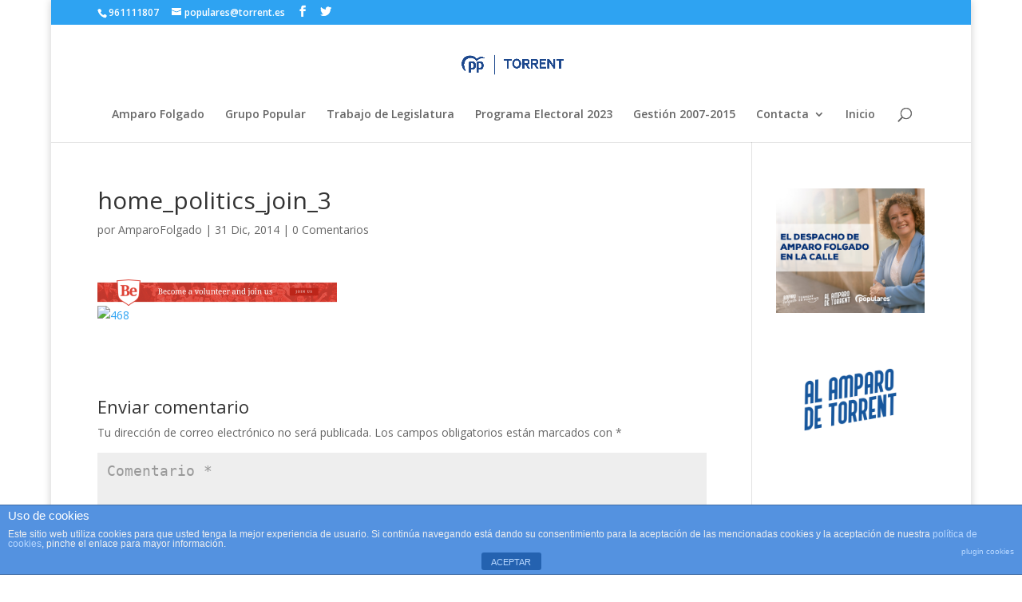

--- FILE ---
content_type: text/html; charset=UTF-8
request_url: https://apeudecarrer.es/home_politics_join_3/
body_size: 13160
content:
<!DOCTYPE html>
<!--[if IE 6]>
<html id="ie6" lang="es">
<![endif]-->
<!--[if IE 7]>
<html id="ie7" lang="es">
<![endif]-->
<!--[if IE 8]>
<html id="ie8" lang="es">
<![endif]-->
<!--[if !(IE 6) | !(IE 7) | !(IE 8)  ]><!-->
<html lang="es">
<!--<![endif]-->
<head>
	<meta charset="UTF-8" />
			
	<meta http-equiv="X-UA-Compatible" content="IE=edge">
	<link rel="pingback" href="https://apeudecarrer.es/xmlrpc.php" />

		<!--[if lt IE 9]>
	<script src="https://apeudecarrer.es/wp-content/themes/Divi/js/html5.js" type="text/javascript"></script>
	<![endif]-->

	<script type="text/javascript">
		document.documentElement.className = 'js';
	</script>

	<script>var et_site_url='https://apeudecarrer.es';var et_post_id='2338';function et_core_page_resource_fallback(a,b){"undefined"===typeof b&&(b=a.sheet.cssRules&&0===a.sheet.cssRules.length);b&&(a.onerror=null,a.onload=null,a.href?a.href=et_site_url+"/?et_core_page_resource="+a.id+et_post_id:a.src&&(a.src=et_site_url+"/?et_core_page_resource="+a.id+et_post_id))}
</script><title>home_politics_join_3 | Partido Popular Torrent</title>
<meta name='robots' content='max-image-preview:large' />
<link rel='dns-prefetch' href='//cdnjs.cloudflare.com' />
<link rel='dns-prefetch' href='//secure.gravatar.com' />
<link rel='dns-prefetch' href='//fonts.googleapis.com' />
<link rel='dns-prefetch' href='//v0.wordpress.com' />
<link rel='dns-prefetch' href='//i0.wp.com' />
<link rel='dns-prefetch' href='//c0.wp.com' />
<link rel="alternate" type="application/rss+xml" title="Partido Popular Torrent &raquo; Feed" href="https://apeudecarrer.es/feed/" />
<link rel="alternate" type="application/rss+xml" title="Partido Popular Torrent &raquo; Feed de los comentarios" href="https://apeudecarrer.es/comments/feed/" />
<link rel="alternate" type="application/rss+xml" title="Partido Popular Torrent &raquo; Comentario home_politics_join_3 del feed" href="https://apeudecarrer.es/feed/?attachment_id=2338" />
<script type="text/javascript">
window._wpemojiSettings = {"baseUrl":"https:\/\/s.w.org\/images\/core\/emoji\/14.0.0\/72x72\/","ext":".png","svgUrl":"https:\/\/s.w.org\/images\/core\/emoji\/14.0.0\/svg\/","svgExt":".svg","source":{"concatemoji":"https:\/\/apeudecarrer.es\/wp-includes\/js\/wp-emoji-release.min.js?ver=6.2.8"}};
/*! This file is auto-generated */
!function(e,a,t){var n,r,o,i=a.createElement("canvas"),p=i.getContext&&i.getContext("2d");function s(e,t){p.clearRect(0,0,i.width,i.height),p.fillText(e,0,0);e=i.toDataURL();return p.clearRect(0,0,i.width,i.height),p.fillText(t,0,0),e===i.toDataURL()}function c(e){var t=a.createElement("script");t.src=e,t.defer=t.type="text/javascript",a.getElementsByTagName("head")[0].appendChild(t)}for(o=Array("flag","emoji"),t.supports={everything:!0,everythingExceptFlag:!0},r=0;r<o.length;r++)t.supports[o[r]]=function(e){if(p&&p.fillText)switch(p.textBaseline="top",p.font="600 32px Arial",e){case"flag":return s("\ud83c\udff3\ufe0f\u200d\u26a7\ufe0f","\ud83c\udff3\ufe0f\u200b\u26a7\ufe0f")?!1:!s("\ud83c\uddfa\ud83c\uddf3","\ud83c\uddfa\u200b\ud83c\uddf3")&&!s("\ud83c\udff4\udb40\udc67\udb40\udc62\udb40\udc65\udb40\udc6e\udb40\udc67\udb40\udc7f","\ud83c\udff4\u200b\udb40\udc67\u200b\udb40\udc62\u200b\udb40\udc65\u200b\udb40\udc6e\u200b\udb40\udc67\u200b\udb40\udc7f");case"emoji":return!s("\ud83e\udef1\ud83c\udffb\u200d\ud83e\udef2\ud83c\udfff","\ud83e\udef1\ud83c\udffb\u200b\ud83e\udef2\ud83c\udfff")}return!1}(o[r]),t.supports.everything=t.supports.everything&&t.supports[o[r]],"flag"!==o[r]&&(t.supports.everythingExceptFlag=t.supports.everythingExceptFlag&&t.supports[o[r]]);t.supports.everythingExceptFlag=t.supports.everythingExceptFlag&&!t.supports.flag,t.DOMReady=!1,t.readyCallback=function(){t.DOMReady=!0},t.supports.everything||(n=function(){t.readyCallback()},a.addEventListener?(a.addEventListener("DOMContentLoaded",n,!1),e.addEventListener("load",n,!1)):(e.attachEvent("onload",n),a.attachEvent("onreadystatechange",function(){"complete"===a.readyState&&t.readyCallback()})),(e=t.source||{}).concatemoji?c(e.concatemoji):e.wpemoji&&e.twemoji&&(c(e.twemoji),c(e.wpemoji)))}(window,document,window._wpemojiSettings);
</script>
<meta content="Divi v.3.0.86" name="generator"/><style type="text/css">
img.wp-smiley,
img.emoji {
	display: inline !important;
	border: none !important;
	box-shadow: none !important;
	height: 1em !important;
	width: 1em !important;
	margin: 0 0.07em !important;
	vertical-align: -0.1em !important;
	background: none !important;
	padding: 0 !important;
}
</style>
	<link rel='stylesheet' id='wp-block-library-css' href='https://c0.wp.com/c/6.2.8/wp-includes/css/dist/block-library/style.min.css' type='text/css' media='all' />
<style id='wp-block-library-inline-css' type='text/css'>
.has-text-align-justify{text-align:justify;}
</style>
<style id='ce4wp-subscribe-style-inline-css' type='text/css'>
.wp-block-ce4wp-subscribe{max-width:840px;margin:0 auto}.wp-block-ce4wp-subscribe .title{margin-bottom:0}.wp-block-ce4wp-subscribe .subTitle{margin-top:0;font-size:0.8em}.wp-block-ce4wp-subscribe .disclaimer{margin-top:5px;font-size:0.8em}.wp-block-ce4wp-subscribe .disclaimer .disclaimer-label{margin-left:10px}.wp-block-ce4wp-subscribe .inputBlock{width:100%;margin-bottom:10px}.wp-block-ce4wp-subscribe .inputBlock input{width:100%}.wp-block-ce4wp-subscribe .inputBlock label{display:inline-block}.wp-block-ce4wp-subscribe .submit-button{margin-top:25px;display:block}.wp-block-ce4wp-subscribe .required-text{display:inline-block;margin:0;padding:0;margin-left:0.3em}.wp-block-ce4wp-subscribe .onSubmission{height:0;max-width:840px;margin:0 auto}.wp-block-ce4wp-subscribe .firstNameSummary .lastNameSummary{text-transform:capitalize}.wp-block-ce4wp-subscribe .ce4wp-inline-notification{display:flex;flex-direction:row;align-items:center;padding:13px 10px;width:100%;height:40px;border-style:solid;border-color:orange;border-width:1px;border-left-width:4px;border-radius:3px;background:rgba(255,133,15,0.1);flex:none;order:0;flex-grow:1;margin:0px 0px}.wp-block-ce4wp-subscribe .ce4wp-inline-warning-text{font-style:normal;font-weight:normal;font-size:16px;line-height:20px;display:flex;align-items:center;color:#571600;margin-left:9px}.wp-block-ce4wp-subscribe .ce4wp-inline-warning-icon{color:orange}.wp-block-ce4wp-subscribe .ce4wp-inline-warning-arrow{color:#571600;margin-left:auto}.wp-block-ce4wp-subscribe .ce4wp-banner-clickable{cursor:pointer}.ce4wp-link{cursor:pointer}

.no-flex{display:block}.sub-header{margin-bottom:1em}


</style>
<link rel='stylesheet' id='mediaelement-css' href='https://c0.wp.com/c/6.2.8/wp-includes/js/mediaelement/mediaelementplayer-legacy.min.css' type='text/css' media='all' />
<link rel='stylesheet' id='wp-mediaelement-css' href='https://c0.wp.com/c/6.2.8/wp-includes/js/mediaelement/wp-mediaelement.min.css' type='text/css' media='all' />
<link rel='stylesheet' id='classic-theme-styles-css' href='https://c0.wp.com/c/6.2.8/wp-includes/css/classic-themes.min.css' type='text/css' media='all' />
<style id='global-styles-inline-css' type='text/css'>
body{--wp--preset--color--black: #000000;--wp--preset--color--cyan-bluish-gray: #abb8c3;--wp--preset--color--white: #ffffff;--wp--preset--color--pale-pink: #f78da7;--wp--preset--color--vivid-red: #cf2e2e;--wp--preset--color--luminous-vivid-orange: #ff6900;--wp--preset--color--luminous-vivid-amber: #fcb900;--wp--preset--color--light-green-cyan: #7bdcb5;--wp--preset--color--vivid-green-cyan: #00d084;--wp--preset--color--pale-cyan-blue: #8ed1fc;--wp--preset--color--vivid-cyan-blue: #0693e3;--wp--preset--color--vivid-purple: #9b51e0;--wp--preset--gradient--vivid-cyan-blue-to-vivid-purple: linear-gradient(135deg,rgba(6,147,227,1) 0%,rgb(155,81,224) 100%);--wp--preset--gradient--light-green-cyan-to-vivid-green-cyan: linear-gradient(135deg,rgb(122,220,180) 0%,rgb(0,208,130) 100%);--wp--preset--gradient--luminous-vivid-amber-to-luminous-vivid-orange: linear-gradient(135deg,rgba(252,185,0,1) 0%,rgba(255,105,0,1) 100%);--wp--preset--gradient--luminous-vivid-orange-to-vivid-red: linear-gradient(135deg,rgba(255,105,0,1) 0%,rgb(207,46,46) 100%);--wp--preset--gradient--very-light-gray-to-cyan-bluish-gray: linear-gradient(135deg,rgb(238,238,238) 0%,rgb(169,184,195) 100%);--wp--preset--gradient--cool-to-warm-spectrum: linear-gradient(135deg,rgb(74,234,220) 0%,rgb(151,120,209) 20%,rgb(207,42,186) 40%,rgb(238,44,130) 60%,rgb(251,105,98) 80%,rgb(254,248,76) 100%);--wp--preset--gradient--blush-light-purple: linear-gradient(135deg,rgb(255,206,236) 0%,rgb(152,150,240) 100%);--wp--preset--gradient--blush-bordeaux: linear-gradient(135deg,rgb(254,205,165) 0%,rgb(254,45,45) 50%,rgb(107,0,62) 100%);--wp--preset--gradient--luminous-dusk: linear-gradient(135deg,rgb(255,203,112) 0%,rgb(199,81,192) 50%,rgb(65,88,208) 100%);--wp--preset--gradient--pale-ocean: linear-gradient(135deg,rgb(255,245,203) 0%,rgb(182,227,212) 50%,rgb(51,167,181) 100%);--wp--preset--gradient--electric-grass: linear-gradient(135deg,rgb(202,248,128) 0%,rgb(113,206,126) 100%);--wp--preset--gradient--midnight: linear-gradient(135deg,rgb(2,3,129) 0%,rgb(40,116,252) 100%);--wp--preset--duotone--dark-grayscale: url('#wp-duotone-dark-grayscale');--wp--preset--duotone--grayscale: url('#wp-duotone-grayscale');--wp--preset--duotone--purple-yellow: url('#wp-duotone-purple-yellow');--wp--preset--duotone--blue-red: url('#wp-duotone-blue-red');--wp--preset--duotone--midnight: url('#wp-duotone-midnight');--wp--preset--duotone--magenta-yellow: url('#wp-duotone-magenta-yellow');--wp--preset--duotone--purple-green: url('#wp-duotone-purple-green');--wp--preset--duotone--blue-orange: url('#wp-duotone-blue-orange');--wp--preset--font-size--small: 13px;--wp--preset--font-size--medium: 20px;--wp--preset--font-size--large: 36px;--wp--preset--font-size--x-large: 42px;--wp--preset--spacing--20: 0.44rem;--wp--preset--spacing--30: 0.67rem;--wp--preset--spacing--40: 1rem;--wp--preset--spacing--50: 1.5rem;--wp--preset--spacing--60: 2.25rem;--wp--preset--spacing--70: 3.38rem;--wp--preset--spacing--80: 5.06rem;--wp--preset--shadow--natural: 6px 6px 9px rgba(0, 0, 0, 0.2);--wp--preset--shadow--deep: 12px 12px 50px rgba(0, 0, 0, 0.4);--wp--preset--shadow--sharp: 6px 6px 0px rgba(0, 0, 0, 0.2);--wp--preset--shadow--outlined: 6px 6px 0px -3px rgba(255, 255, 255, 1), 6px 6px rgba(0, 0, 0, 1);--wp--preset--shadow--crisp: 6px 6px 0px rgba(0, 0, 0, 1);}:where(.is-layout-flex){gap: 0.5em;}body .is-layout-flow > .alignleft{float: left;margin-inline-start: 0;margin-inline-end: 2em;}body .is-layout-flow > .alignright{float: right;margin-inline-start: 2em;margin-inline-end: 0;}body .is-layout-flow > .aligncenter{margin-left: auto !important;margin-right: auto !important;}body .is-layout-constrained > .alignleft{float: left;margin-inline-start: 0;margin-inline-end: 2em;}body .is-layout-constrained > .alignright{float: right;margin-inline-start: 2em;margin-inline-end: 0;}body .is-layout-constrained > .aligncenter{margin-left: auto !important;margin-right: auto !important;}body .is-layout-constrained > :where(:not(.alignleft):not(.alignright):not(.alignfull)){max-width: var(--wp--style--global--content-size);margin-left: auto !important;margin-right: auto !important;}body .is-layout-constrained > .alignwide{max-width: var(--wp--style--global--wide-size);}body .is-layout-flex{display: flex;}body .is-layout-flex{flex-wrap: wrap;align-items: center;}body .is-layout-flex > *{margin: 0;}:where(.wp-block-columns.is-layout-flex){gap: 2em;}.has-black-color{color: var(--wp--preset--color--black) !important;}.has-cyan-bluish-gray-color{color: var(--wp--preset--color--cyan-bluish-gray) !important;}.has-white-color{color: var(--wp--preset--color--white) !important;}.has-pale-pink-color{color: var(--wp--preset--color--pale-pink) !important;}.has-vivid-red-color{color: var(--wp--preset--color--vivid-red) !important;}.has-luminous-vivid-orange-color{color: var(--wp--preset--color--luminous-vivid-orange) !important;}.has-luminous-vivid-amber-color{color: var(--wp--preset--color--luminous-vivid-amber) !important;}.has-light-green-cyan-color{color: var(--wp--preset--color--light-green-cyan) !important;}.has-vivid-green-cyan-color{color: var(--wp--preset--color--vivid-green-cyan) !important;}.has-pale-cyan-blue-color{color: var(--wp--preset--color--pale-cyan-blue) !important;}.has-vivid-cyan-blue-color{color: var(--wp--preset--color--vivid-cyan-blue) !important;}.has-vivid-purple-color{color: var(--wp--preset--color--vivid-purple) !important;}.has-black-background-color{background-color: var(--wp--preset--color--black) !important;}.has-cyan-bluish-gray-background-color{background-color: var(--wp--preset--color--cyan-bluish-gray) !important;}.has-white-background-color{background-color: var(--wp--preset--color--white) !important;}.has-pale-pink-background-color{background-color: var(--wp--preset--color--pale-pink) !important;}.has-vivid-red-background-color{background-color: var(--wp--preset--color--vivid-red) !important;}.has-luminous-vivid-orange-background-color{background-color: var(--wp--preset--color--luminous-vivid-orange) !important;}.has-luminous-vivid-amber-background-color{background-color: var(--wp--preset--color--luminous-vivid-amber) !important;}.has-light-green-cyan-background-color{background-color: var(--wp--preset--color--light-green-cyan) !important;}.has-vivid-green-cyan-background-color{background-color: var(--wp--preset--color--vivid-green-cyan) !important;}.has-pale-cyan-blue-background-color{background-color: var(--wp--preset--color--pale-cyan-blue) !important;}.has-vivid-cyan-blue-background-color{background-color: var(--wp--preset--color--vivid-cyan-blue) !important;}.has-vivid-purple-background-color{background-color: var(--wp--preset--color--vivid-purple) !important;}.has-black-border-color{border-color: var(--wp--preset--color--black) !important;}.has-cyan-bluish-gray-border-color{border-color: var(--wp--preset--color--cyan-bluish-gray) !important;}.has-white-border-color{border-color: var(--wp--preset--color--white) !important;}.has-pale-pink-border-color{border-color: var(--wp--preset--color--pale-pink) !important;}.has-vivid-red-border-color{border-color: var(--wp--preset--color--vivid-red) !important;}.has-luminous-vivid-orange-border-color{border-color: var(--wp--preset--color--luminous-vivid-orange) !important;}.has-luminous-vivid-amber-border-color{border-color: var(--wp--preset--color--luminous-vivid-amber) !important;}.has-light-green-cyan-border-color{border-color: var(--wp--preset--color--light-green-cyan) !important;}.has-vivid-green-cyan-border-color{border-color: var(--wp--preset--color--vivid-green-cyan) !important;}.has-pale-cyan-blue-border-color{border-color: var(--wp--preset--color--pale-cyan-blue) !important;}.has-vivid-cyan-blue-border-color{border-color: var(--wp--preset--color--vivid-cyan-blue) !important;}.has-vivid-purple-border-color{border-color: var(--wp--preset--color--vivid-purple) !important;}.has-vivid-cyan-blue-to-vivid-purple-gradient-background{background: var(--wp--preset--gradient--vivid-cyan-blue-to-vivid-purple) !important;}.has-light-green-cyan-to-vivid-green-cyan-gradient-background{background: var(--wp--preset--gradient--light-green-cyan-to-vivid-green-cyan) !important;}.has-luminous-vivid-amber-to-luminous-vivid-orange-gradient-background{background: var(--wp--preset--gradient--luminous-vivid-amber-to-luminous-vivid-orange) !important;}.has-luminous-vivid-orange-to-vivid-red-gradient-background{background: var(--wp--preset--gradient--luminous-vivid-orange-to-vivid-red) !important;}.has-very-light-gray-to-cyan-bluish-gray-gradient-background{background: var(--wp--preset--gradient--very-light-gray-to-cyan-bluish-gray) !important;}.has-cool-to-warm-spectrum-gradient-background{background: var(--wp--preset--gradient--cool-to-warm-spectrum) !important;}.has-blush-light-purple-gradient-background{background: var(--wp--preset--gradient--blush-light-purple) !important;}.has-blush-bordeaux-gradient-background{background: var(--wp--preset--gradient--blush-bordeaux) !important;}.has-luminous-dusk-gradient-background{background: var(--wp--preset--gradient--luminous-dusk) !important;}.has-pale-ocean-gradient-background{background: var(--wp--preset--gradient--pale-ocean) !important;}.has-electric-grass-gradient-background{background: var(--wp--preset--gradient--electric-grass) !important;}.has-midnight-gradient-background{background: var(--wp--preset--gradient--midnight) !important;}.has-small-font-size{font-size: var(--wp--preset--font-size--small) !important;}.has-medium-font-size{font-size: var(--wp--preset--font-size--medium) !important;}.has-large-font-size{font-size: var(--wp--preset--font-size--large) !important;}.has-x-large-font-size{font-size: var(--wp--preset--font-size--x-large) !important;}
.wp-block-navigation a:where(:not(.wp-element-button)){color: inherit;}
:where(.wp-block-columns.is-layout-flex){gap: 2em;}
.wp-block-pullquote{font-size: 1.5em;line-height: 1.6;}
</style>
<link rel='stylesheet' id='cuteslider-css' href='https://apeudecarrer.es/wp-content/plugins/CuteSlider/css/cuteslider.css?ver=1.1.1' type='text/css' media='all' />
<link rel='stylesheet' id='front-estilos-css' href='https://apeudecarrer.es/wp-content/plugins/asesor-cookies-para-la-ley-en-espana/html/front/estilos.css?ver=6.2.8' type='text/css' media='all' />
<link rel='stylesheet' id='contact-form-7-css' href='https://apeudecarrer.es/wp-content/plugins/contact-form-7/includes/css/styles.css?ver=5.7.5.1' type='text/css' media='all' />
<link rel='stylesheet' id='divi-fonts-css' href='https://fonts.googleapis.com/css?family=Open+Sans:300italic,400italic,600italic,700italic,800italic,400,300,600,700,800&#038;subset=latin,latin-ext' type='text/css' media='all' />
<link rel='stylesheet' id='divi-style-css' href='https://apeudecarrer.es/wp-content/themes/Divi/style.css?ver=3.0.86' type='text/css' media='all' />
<link rel='stylesheet' id='dashicons-css' href='https://c0.wp.com/c/6.2.8/wp-includes/css/dashicons.min.css' type='text/css' media='all' />
<link rel='stylesheet' id='wpgdprc-front-css-css' href='https://apeudecarrer.es/wp-content/plugins/wp-gdpr-compliance/Assets/css/front.css?ver=1680514350' type='text/css' media='all' />
<style id='wpgdprc-front-css-inline-css' type='text/css'>
:root{--wp-gdpr--bar--background-color: #000000;--wp-gdpr--bar--color: #ffffff;--wp-gdpr--button--background-color: #000000;--wp-gdpr--button--background-color--darken: #000000;--wp-gdpr--button--color: #ffffff;}
</style>
<script type='text/javascript' src='https://c0.wp.com/c/6.2.8/wp-includes/js/jquery/jquery.min.js' id='jquery-core-js'></script>
<script type='text/javascript' src='https://c0.wp.com/c/6.2.8/wp-includes/js/jquery/jquery-migrate.min.js' id='jquery-migrate-js'></script>
<script type='text/javascript' src='http://cdnjs.cloudflare.com/ajax/libs/modernizr/2.6.2/modernizr.min.js?ver=2.6.2' id='modernizr-js'></script>
<script type='text/javascript' id='cuteslider-js-extra'>
/* <![CDATA[ */
var CSSettings = {"pluginPath":"https:\/\/apeudecarrer.es\/wp-content\/plugins\/CuteSlider"};
/* ]]> */
</script>
<script type='text/javascript' src='https://apeudecarrer.es/wp-content/plugins/CuteSlider/js/cute.slider.js?ver=1.1.1' id='cuteslider-js'></script>
<script type='text/javascript' src='https://apeudecarrer.es/wp-content/plugins/CuteSlider/js/cute.transitions.all.js?ver=1.1.1' id='cuteslider_transitions-js'></script>
<script type='text/javascript' src='http://cdnjs.cloudflare.com/ajax/libs/respond.js/1.1.0/respond.min.js?ver=1.1.0' id='respond-js'></script>
<script type='text/javascript' id='front-principal-js-extra'>
/* <![CDATA[ */
var cdp_cookies_info = {"url_plugin":"https:\/\/apeudecarrer.es\/wp-content\/plugins\/asesor-cookies-para-la-ley-en-espana\/plugin.php","url_admin_ajax":"https:\/\/apeudecarrer.es\/wp-admin\/admin-ajax.php"};
/* ]]> */
</script>
<script type='text/javascript' src='https://apeudecarrer.es/wp-content/plugins/asesor-cookies-para-la-ley-en-espana/html/front/principal.js?ver=6.2.8' id='front-principal-js'></script>
<script type='text/javascript' id='wpgdprc-front-js-js-extra'>
/* <![CDATA[ */
var wpgdprcFront = {"ajaxUrl":"https:\/\/apeudecarrer.es\/wp-admin\/admin-ajax.php","ajaxNonce":"c24a1a82a8","ajaxArg":"security","pluginPrefix":"wpgdprc","blogId":"1","isMultiSite":"","locale":"es_ES","showSignUpModal":"","showFormModal":"","cookieName":"wpgdprc-consent","consentVersion":"","path":"\/","prefix":"wpgdprc"};
/* ]]> */
</script>
<script type='text/javascript' src='https://apeudecarrer.es/wp-content/plugins/wp-gdpr-compliance/Assets/js/front.min.js?ver=1680514350' id='wpgdprc-front-js-js'></script>
<link rel="https://api.w.org/" href="https://apeudecarrer.es/wp-json/" /><link rel="alternate" type="application/json" href="https://apeudecarrer.es/wp-json/wp/v2/media/2338" /><link rel="EditURI" type="application/rsd+xml" title="RSD" href="https://apeudecarrer.es/xmlrpc.php?rsd" />
<link rel="wlwmanifest" type="application/wlwmanifest+xml" href="https://apeudecarrer.es/wp-includes/wlwmanifest.xml" />
<meta name="generator" content="WordPress 6.2.8" />
<link rel='shortlink' href='https://wp.me/a553fh-BI' />
<link rel="alternate" type="application/json+oembed" href="https://apeudecarrer.es/wp-json/oembed/1.0/embed?url=https%3A%2F%2Fapeudecarrer.es%2Fhome_politics_join_3%2F" />
<link rel="alternate" type="text/xml+oembed" href="https://apeudecarrer.es/wp-json/oembed/1.0/embed?url=https%3A%2F%2Fapeudecarrer.es%2Fhome_politics_join_3%2F&#038;format=xml" />
<meta name="generator" content="Powered by Visual Composer Website Builder - fast and easy-to-use drag and drop visual editor for WordPress."/><noscript><style>.vce-row-container .vcv-lozad {display: none}</style></noscript>	<style>img#wpstats{display:none}</style>
		<meta name="viewport" content="width=device-width, initial-scale=1.0, maximum-scale=1.0, user-scalable=0" /><link rel="shortcut icon" href="http://apeudecarrer.es/wp-content/uploads/2021/04/cropped-logo_pp250_color.png" />			<style type="text/css">
				/* If html does not have either class, do not show lazy loaded images. */
				html:not( .jetpack-lazy-images-js-enabled ):not( .js ) .jetpack-lazy-image {
					display: none;
				}
			</style>
			<script>
				document.documentElement.classList.add(
					'jetpack-lazy-images-js-enabled'
				);
			</script>
		
<!-- Jetpack Open Graph Tags -->
<meta property="og:type" content="article" />
<meta property="og:title" content="home_politics_join_3" />
<meta property="og:url" content="https://apeudecarrer.es/home_politics_join_3/" />
<meta property="og:description" content="Visita la entrada para saber más." />
<meta property="article:published_time" content="2014-12-31T12:19:13+00:00" />
<meta property="article:modified_time" content="2014-12-31T12:19:13+00:00" />
<meta property="og:site_name" content="Partido Popular Torrent" />
<meta property="og:image" content="https://apeudecarrer.es/wp-content/uploads/2014/12/home_politics_join_3.png" />
<meta property="og:image:alt" content="" />
<meta property="og:locale" content="es_ES" />
<meta name="twitter:site" content="@pptorrent" />
<meta name="twitter:text:title" content="home_politics_join_3" />
<meta name="twitter:image" content="https://i0.wp.com/apeudecarrer.es/wp-content/uploads/2021/04/cropped-logo_pp250_color.png?fit=240%2C240&amp;ssl=1" />
<meta name="twitter:card" content="summary" />
<meta name="twitter:description" content="Visita la entrada para saber más." />

<!-- End Jetpack Open Graph Tags -->
<link rel="icon" href="https://i0.wp.com/apeudecarrer.es/wp-content/uploads/2021/04/cropped-logo_pp250_color.png?fit=32%2C32&#038;ssl=1" sizes="32x32" />
<link rel="icon" href="https://i0.wp.com/apeudecarrer.es/wp-content/uploads/2021/04/cropped-logo_pp250_color.png?fit=192%2C192&#038;ssl=1" sizes="192x192" />
<link rel="apple-touch-icon" href="https://i0.wp.com/apeudecarrer.es/wp-content/uploads/2021/04/cropped-logo_pp250_color.png?fit=180%2C180&#038;ssl=1" />
<meta name="msapplication-TileImage" content="https://i0.wp.com/apeudecarrer.es/wp-content/uploads/2021/04/cropped-logo_pp250_color.png?fit=270%2C270&#038;ssl=1" />
<link rel="stylesheet" id="et-divi-customizer-global-cached-inline-styles" href="https://apeudecarrer.es/wp-content/cache/et/global/et-divi-customizer-global-17689485870084.min.css" onerror="et_core_page_resource_fallback(this, true)" onload="et_core_page_resource_fallback(this)" /></head>
<body class="attachment attachment-template-default single single-attachment postid-2338 attachmentid-2338 attachment-png vcwb et_pb_button_helper_class et_fixed_nav et_boxed_layout et_show_nav et_cover_background et_secondary_nav_enabled et_secondary_nav_two_panels et_pb_gutter osx et_pb_gutters3 et_primary_nav_dropdown_animation_fade et_secondary_nav_dropdown_animation_fade et_pb_footer_columns4 et_header_style_centered et_right_sidebar et_divi_theme chrome et_minified_js et_minified_css">
	<div id="page-container">

			<div id="top-header">
			<div class="container clearfix">

			
				<div id="et-info">
									<span id="et-info-phone">961111807</span>
				
									<a href="mailto:populares@torrent.es"><span id="et-info-email">populares@torrent.es</span></a>
				
				<ul class="et-social-icons">

	<li class="et-social-icon et-social-facebook">
		<a href="https://www.facebook.com/popularestorrent/" class="icon">
			<span>Facebook</span>
		</a>
	</li>
	<li class="et-social-icon et-social-twitter">
		<a href="https://twitter.com/pptorrent" class="icon">
			<span>Twitter</span>
		</a>
	</li>

</ul>				</div> <!-- #et-info -->

			
				<div id="et-secondary-menu">
				<div class="et_duplicate_social_icons">
								<ul class="et-social-icons">

	<li class="et-social-icon et-social-facebook">
		<a href="https://www.facebook.com/popularestorrent/" class="icon">
			<span>Facebook</span>
		</a>
	</li>
	<li class="et-social-icon et-social-twitter">
		<a href="https://twitter.com/pptorrent" class="icon">
			<span>Twitter</span>
		</a>
	</li>

</ul>
							</div>				</div> <!-- #et-secondary-menu -->

			</div> <!-- .container -->
		</div> <!-- #top-header -->
	
	
		<header id="main-header" data-height-onload="66">
			<div class="container clearfix et_menu_container">
							<div class="logo_container">
					<span class="logo_helper"></span>
					<a href="https://apeudecarrer.es/">
						<img src="http://apeudecarrer.es/wp-content/uploads/2022/11/TORRENT.png" alt="Partido Popular Torrent" id="logo" data-height-percentage="54" />
					</a>
				</div>
				<div id="et-top-navigation" data-height="66" data-fixed-height="40">
											<nav id="top-menu-nav">
						<ul id="top-menu" class="nav"><li id="menu-item-74299" class="menu-item menu-item-type-post_type menu-item-object-page menu-item-74299"><a href="https://apeudecarrer.es/saluda/">Amparo Folgado</a></li>
<li id="menu-item-2824" class="menu-item menu-item-type-post_type menu-item-object-page menu-item-2824"><a href="https://apeudecarrer.es/grupo-popular/">Grupo Popular</a></li>
<li id="menu-item-2830" class="menu-item menu-item-type-post_type menu-item-object-page menu-item-2830"><a href="https://apeudecarrer.es/mociones-2015-2019/">Trabajo de Legislatura</a></li>
<li id="menu-item-1090" class="menu-item menu-item-type-post_type menu-item-object-page menu-item-1090"><a href="https://apeudecarrer.es/programa-electoral-2015-2019/">Programa Electoral 2023</a></li>
<li id="menu-item-2836" class="menu-item menu-item-type-post_type menu-item-object-page menu-item-2836"><a href="https://apeudecarrer.es/gestion-2007-2015/">Gestión 2007-2015</a></li>
<li id="menu-item-1768" class="menu-item menu-item-type-post_type menu-item-object-page menu-item-has-children menu-item-1768"><a href="https://apeudecarrer.es/contacta/">Contacta</a>
<ul class="sub-menu">
	<li id="menu-item-3118" class="menu-item menu-item-type-post_type menu-item-object-page menu-item-3118"><a href="https://apeudecarrer.es/aviso-legal/">Aviso Legal</a></li>
	<li id="menu-item-3112" class="menu-item menu-item-type-post_type menu-item-object-page menu-item-privacy-policy menu-item-3112"><a rel="privacy-policy" href="https://apeudecarrer.es/politica-de-privacidad/">Política de Privacidad</a></li>
	<li id="menu-item-2735" class="menu-item menu-item-type-post_type menu-item-object-page menu-item-2735"><a href="https://apeudecarrer.es/politica-de-cookies/">Política de cookies</a></li>
	<li id="menu-item-2736" class="menu-item menu-item-type-post_type menu-item-object-page menu-item-2736"><a href="https://apeudecarrer.es/mas-informacion-sobre-las-cookies/">Más información sobre las cookies</a></li>
	<li id="menu-item-3115" class="menu-item menu-item-type-post_type menu-item-object-page menu-item-3115"><a href="https://apeudecarrer.es/privacidad-del-usuario/">Privacidad del Usuario</a></li>
</ul>
</li>
<li id="menu-item-75597" class="menu-item menu-item-type-post_type menu-item-object-page menu-item-home menu-item-75597"><a href="https://apeudecarrer.es/">Inicio</a></li>
</ul>						</nav>
					
					
					
										<div id="et_top_search">
						<span id="et_search_icon"></span>
					</div>
					
					<div id="et_mobile_nav_menu">
				<div class="mobile_nav closed">
					<span class="select_page">Seleccionar página</span>
					<span class="mobile_menu_bar mobile_menu_bar_toggle"></span>
				</div>
			</div>				</div> <!-- #et-top-navigation -->
			</div> <!-- .container -->
			<div class="et_search_outer">
				<div class="container et_search_form_container">
					<form role="search" method="get" class="et-search-form" action="https://apeudecarrer.es/">
					<input type="search" class="et-search-field" placeholder="Búsqueda &hellip;" value="" name="s" title="Buscar:" />					</form>
					<span class="et_close_search_field"></span>
				</div>
			</div>
		</header> <!-- #main-header -->

		<div id="et-main-area">

<div id="main-content">
		<div class="container">
		<div id="content-area" class="clearfix">
			<div id="left-area">
											<article id="post-2338" class="et_pb_post post-2338 attachment type-attachment status-inherit hentry">
											<div class="et_post_meta_wrapper">
							<h1 class="entry-title">home_politics_join_3</h1>

						<p class="post-meta"> por <span class="author vcard"><a href="https://apeudecarrer.es/author/amparofolgado/" title="Mensajes de AmparoFolgado" rel="author">AmparoFolgado</a></span> | <span class="published">31 Dic, 2014</span> | <span class="comments-number"><a href="https://apeudecarrer.es/home_politics_join_3/#respond">0 Comentarios</a></span></p>
												</div> <!-- .et_post_meta_wrapper -->
				
					<div class="entry-content">
					<p class="attachment"><a href='https://i0.wp.com/apeudecarrer.es/wp-content/uploads/2014/12/home_politics_join_3.png?ssl=1'><img width="300" height="33" src="https://i0.wp.com/apeudecarrer.es/wp-content/uploads/2014/12/home_politics_join_3.png?fit=300%2C33&amp;ssl=1" class="attachment-medium size-medium jetpack-lazy-image" alt decoding="async" data-attachment-id="2338" data-permalink="https://apeudecarrer.es/home_politics_join_3/" data-orig-file="https://i0.wp.com/apeudecarrer.es/wp-content/uploads/2014/12/home_politics_join_3.png?fit=1176%2C130&amp;ssl=1" data-orig-size="1176,130" data-comments-opened="1" data-image-meta="{&quot;aperture&quot;:&quot;0&quot;,&quot;credit&quot;:&quot;&quot;,&quot;camera&quot;:&quot;&quot;,&quot;caption&quot;:&quot;&quot;,&quot;created_timestamp&quot;:&quot;0&quot;,&quot;copyright&quot;:&quot;&quot;,&quot;focal_length&quot;:&quot;0&quot;,&quot;iso&quot;:&quot;0&quot;,&quot;shutter_speed&quot;:&quot;0&quot;,&quot;title&quot;:&quot;&quot;,&quot;orientation&quot;:&quot;0&quot;}" data-image-title="home_politics_join_3" data-image-description data-image-caption data-medium-file="https://i0.wp.com/apeudecarrer.es/wp-content/uploads/2014/12/home_politics_join_3.png?fit=300%2C33&amp;ssl=1" data-large-file="https://i0.wp.com/apeudecarrer.es/wp-content/uploads/2014/12/home_politics_join_3.png?fit=1024%2C113&amp;ssl=1" data-lazy-srcset="https://i0.wp.com/apeudecarrer.es/wp-content/uploads/2014/12/home_politics_join_3.png?w=1176&amp;ssl=1 1176w, https://i0.wp.com/apeudecarrer.es/wp-content/uploads/2014/12/home_politics_join_3.png?resize=300%2C33&amp;ssl=1 300w, https://i0.wp.com/apeudecarrer.es/wp-content/uploads/2014/12/home_politics_join_3.png?resize=768%2C85&amp;ssl=1 768w, https://i0.wp.com/apeudecarrer.es/wp-content/uploads/2014/12/home_politics_join_3.png?resize=1024%2C113&amp;ssl=1 1024w, https://i0.wp.com/apeudecarrer.es/wp-content/uploads/2014/12/home_politics_join_3.png?resize=1080%2C119&amp;ssl=1 1080w" data-lazy-sizes="(max-width: 300px) 100vw, 300px" data-lazy-src="https://i0.wp.com/apeudecarrer.es/wp-content/uploads/2014/12/home_politics_join_3.png?fit=300%2C33&amp;ssl=1&amp;is-pending-load=1" srcset="[data-uri]"></a></p>
					</div> <!-- .entry-content -->
					<div class="et_post_meta_wrapper">
					<div class="et-single-post-ad">							<a href=""><img src="" alt="468" class="foursixeight" /></a>
				</div> <!-- .et-single-post-ad -->
					
					<!-- You can start editing here. -->

<section id="comment-wrap">
		   <div id="comment-section" class="nocomments">
		  			 <!-- If comments are open, but there are no comments. -->

		  	   </div>
					<div id="respond" class="comment-respond">
		<h3 id="reply-title" class="comment-reply-title"><span>Enviar comentario</span> <small><a rel="nofollow" id="cancel-comment-reply-link" href="/home_politics_join_3/#respond" style="display:none;">Cancelar la respuesta</a></small></h3><form action="https://apeudecarrer.es/wp-comments-post.php" method="post" id="commentform" class="comment-form"><p class="comment-notes"><span id="email-notes">Tu dirección de correo electrónico no será publicada.</span> <span class="required-field-message">Los campos obligatorios están marcados con <span class="required">*</span></span></p><p class="comment-form-comment"><label for="comment">Comentario <span class="required">*</span></label> <textarea id="comment" name="comment" cols="45" rows="8" maxlength="65525" required="required"></textarea></p><p class="comment-form-author"><label for="author">Nombre <span class="required">*</span></label> <input id="author" name="author" type="text" value="" size="30" maxlength="245" autocomplete="name" required="required" /></p>
<p class="comment-form-email"><label for="email">Correo electrónico <span class="required">*</span></label> <input id="email" name="email" type="text" value="" size="30" maxlength="100" aria-describedby="email-notes" autocomplete="email" required="required" /></p>
<p class="comment-form-url"><label for="url">Web</label> <input id="url" name="url" type="text" value="" size="30" maxlength="200" autocomplete="url" /></p>

<p class="wpgdprc-checkbox
comment-form-wpgdprc">
	<input type="checkbox" name="wpgdprc" id="wpgdprc" value="1"  />
	<label for="wpgdprc">
		Al usar este formulario accedes al almacenamiento y gestión de tus datos por parte de esta web. 
<abbr class="wpgdprc-required" title="Tienes que aceptar esta casilla.">*</abbr>
	</label>
</p>
<p class="form-submit"><input name="submit" type="submit" id="submit" class="submit et_pb_button" value="Enviar comentario" /> <input type='hidden' name='comment_post_ID' value='2338' id='comment_post_ID' />
<input type='hidden' name='comment_parent' id='comment_parent' value='0' />
</p><p style="display: none;"><input type="hidden" id="akismet_comment_nonce" name="akismet_comment_nonce" value="c65decc9a1" /></p><p style="display: none !important;"><label>&#916;<textarea name="ak_hp_textarea" cols="45" rows="8" maxlength="100"></textarea></label><input type="hidden" id="ak_js_1" name="ak_js" value="220"/><script>document.getElementById( "ak_js_1" ).setAttribute( "value", ( new Date() ).getTime() );</script></p></form>	</div><!-- #respond -->
	<p class="akismet_comment_form_privacy_notice">Este sitio usa Akismet para reducir el spam. <a href="https://akismet.com/privacy/" target="_blank" rel="nofollow noopener">Aprende cómo se procesan los datos de tus comentarios</a>.</p>	</section>					</div> <!-- .et_post_meta_wrapper -->
				</article> <!-- .et_pb_post -->

						</div> <!-- #left-area -->

				<div id="sidebar">
		<div id="block-2" class="et_pb_widget widget_block widget_media_image">
<figure class="wp-block-image size-full"><a href="http://apeudecarrer.es/category/despacho-en-la-calle/"><img decoding="async" loading="lazy" width="940" height="788" src="http://apeudecarrer.es/wp-content/uploads/2022/06/carteles-web2.png" alt="" class="wp-image-76181" srcset="https://i0.wp.com/apeudecarrer.es/wp-content/uploads/2022/06/carteles-web2.png?w=940&amp;ssl=1 940w, https://i0.wp.com/apeudecarrer.es/wp-content/uploads/2022/06/carteles-web2.png?resize=300%2C251&amp;ssl=1 300w, https://i0.wp.com/apeudecarrer.es/wp-content/uploads/2022/06/carteles-web2.png?resize=768%2C644&amp;ssl=1 768w" sizes="(max-width: 940px) 100vw, 940px" /></a></figure>
</div> <!-- end .et_pb_widget --><div id="block-4" class="et_pb_widget widget_block widget_media_image">
<figure class="wp-block-image size-full"><a href="http://apeudecarrer.es/category/al-amparo-de-torrent/"><img decoding="async" loading="lazy" width="940" height="788" src="http://apeudecarrer.es/wp-content/uploads/2022/06/carteles-web1.png" alt="" class="wp-image-76180" srcset="https://i0.wp.com/apeudecarrer.es/wp-content/uploads/2022/06/carteles-web1.png?w=940&amp;ssl=1 940w, https://i0.wp.com/apeudecarrer.es/wp-content/uploads/2022/06/carteles-web1.png?resize=300%2C251&amp;ssl=1 300w, https://i0.wp.com/apeudecarrer.es/wp-content/uploads/2022/06/carteles-web1.png?resize=768%2C644&amp;ssl=1 768w" sizes="(max-width: 940px) 100vw, 940px" /></a></figure>
</div> <!-- end .et_pb_widget --><div id="block-5" class="et_pb_widget widget_block widget_media_image">
<figure class="wp-block-image size-full"><a href="http://apeudecarrer.es/category/foro-torrent-2023/"><img decoding="async" loading="lazy" width="940" height="788" src="http://apeudecarrer.es/wp-content/uploads/2022/06/carteles-web.png" alt="" class="wp-image-76179" srcset="https://i0.wp.com/apeudecarrer.es/wp-content/uploads/2022/06/carteles-web.png?w=940&amp;ssl=1 940w, https://i0.wp.com/apeudecarrer.es/wp-content/uploads/2022/06/carteles-web.png?resize=300%2C251&amp;ssl=1 300w, https://i0.wp.com/apeudecarrer.es/wp-content/uploads/2022/06/carteles-web.png?resize=768%2C644&amp;ssl=1 768w" sizes="(max-width: 940px) 100vw, 940px" /></a></figure>
</div> <!-- end .et_pb_widget --><div id="block-6" class="et_pb_widget widget_block widget_media_image">
<figure class="wp-block-image size-full"><a href="http://apeudecarrer.es/category/consell-dels-barris/"><img decoding="async" loading="lazy" width="940" height="788" src="http://apeudecarrer.es/wp-content/uploads/2022/06/carteles-web3.png" alt="" class="wp-image-76182" srcset="https://i0.wp.com/apeudecarrer.es/wp-content/uploads/2022/06/carteles-web3.png?w=940&amp;ssl=1 940w, https://i0.wp.com/apeudecarrer.es/wp-content/uploads/2022/06/carteles-web3.png?resize=300%2C251&amp;ssl=1 300w, https://i0.wp.com/apeudecarrer.es/wp-content/uploads/2022/06/carteles-web3.png?resize=768%2C644&amp;ssl=1 768w" sizes="(max-width: 940px) 100vw, 940px" /></a></figure>
</div> <!-- end .et_pb_widget --><div id="archives-2" class="et_pb_widget widget_archive"><h4 class="widgettitle">Archivos</h4>		<label class="screen-reader-text" for="archives-dropdown-2">Archivos</label>
		<select id="archives-dropdown-2" name="archive-dropdown">
			
			<option value="">Elegir el mes</option>
				<option value='https://apeudecarrer.es/2025/07/'> julio 2025 </option>
	<option value='https://apeudecarrer.es/2025/06/'> junio 2025 </option>
	<option value='https://apeudecarrer.es/2025/05/'> mayo 2025 </option>
	<option value='https://apeudecarrer.es/2025/03/'> marzo 2025 </option>
	<option value='https://apeudecarrer.es/2025/02/'> febrero 2025 </option>
	<option value='https://apeudecarrer.es/2025/01/'> enero 2025 </option>
	<option value='https://apeudecarrer.es/2024/12/'> diciembre 2024 </option>
	<option value='https://apeudecarrer.es/2024/11/'> noviembre 2024 </option>
	<option value='https://apeudecarrer.es/2024/10/'> octubre 2024 </option>
	<option value='https://apeudecarrer.es/2024/09/'> septiembre 2024 </option>
	<option value='https://apeudecarrer.es/2024/08/'> agosto 2024 </option>
	<option value='https://apeudecarrer.es/2024/07/'> julio 2024 </option>
	<option value='https://apeudecarrer.es/2024/06/'> junio 2024 </option>
	<option value='https://apeudecarrer.es/2024/05/'> mayo 2024 </option>
	<option value='https://apeudecarrer.es/2024/04/'> abril 2024 </option>
	<option value='https://apeudecarrer.es/2024/03/'> marzo 2024 </option>
	<option value='https://apeudecarrer.es/2024/02/'> febrero 2024 </option>
	<option value='https://apeudecarrer.es/2024/01/'> enero 2024 </option>
	<option value='https://apeudecarrer.es/2023/12/'> diciembre 2023 </option>
	<option value='https://apeudecarrer.es/2023/11/'> noviembre 2023 </option>
	<option value='https://apeudecarrer.es/2023/10/'> octubre 2023 </option>
	<option value='https://apeudecarrer.es/2023/09/'> septiembre 2023 </option>
	<option value='https://apeudecarrer.es/2023/08/'> agosto 2023 </option>
	<option value='https://apeudecarrer.es/2023/07/'> julio 2023 </option>
	<option value='https://apeudecarrer.es/2023/06/'> junio 2023 </option>
	<option value='https://apeudecarrer.es/2023/05/'> mayo 2023 </option>
	<option value='https://apeudecarrer.es/2023/04/'> abril 2023 </option>
	<option value='https://apeudecarrer.es/2023/03/'> marzo 2023 </option>
	<option value='https://apeudecarrer.es/2023/02/'> febrero 2023 </option>
	<option value='https://apeudecarrer.es/2023/01/'> enero 2023 </option>
	<option value='https://apeudecarrer.es/2022/12/'> diciembre 2022 </option>
	<option value='https://apeudecarrer.es/2022/11/'> noviembre 2022 </option>
	<option value='https://apeudecarrer.es/2022/10/'> octubre 2022 </option>
	<option value='https://apeudecarrer.es/2022/09/'> septiembre 2022 </option>
	<option value='https://apeudecarrer.es/2022/08/'> agosto 2022 </option>
	<option value='https://apeudecarrer.es/2022/07/'> julio 2022 </option>
	<option value='https://apeudecarrer.es/2022/06/'> junio 2022 </option>
	<option value='https://apeudecarrer.es/2022/05/'> mayo 2022 </option>
	<option value='https://apeudecarrer.es/2022/04/'> abril 2022 </option>
	<option value='https://apeudecarrer.es/2022/03/'> marzo 2022 </option>
	<option value='https://apeudecarrer.es/2022/02/'> febrero 2022 </option>
	<option value='https://apeudecarrer.es/2022/01/'> enero 2022 </option>
	<option value='https://apeudecarrer.es/2021/12/'> diciembre 2021 </option>
	<option value='https://apeudecarrer.es/2021/11/'> noviembre 2021 </option>
	<option value='https://apeudecarrer.es/2021/10/'> octubre 2021 </option>
	<option value='https://apeudecarrer.es/2021/09/'> septiembre 2021 </option>
	<option value='https://apeudecarrer.es/2021/07/'> julio 2021 </option>
	<option value='https://apeudecarrer.es/2021/06/'> junio 2021 </option>
	<option value='https://apeudecarrer.es/2021/05/'> mayo 2021 </option>
	<option value='https://apeudecarrer.es/2021/04/'> abril 2021 </option>
	<option value='https://apeudecarrer.es/2021/03/'> marzo 2021 </option>
	<option value='https://apeudecarrer.es/2021/02/'> febrero 2021 </option>
	<option value='https://apeudecarrer.es/2021/01/'> enero 2021 </option>
	<option value='https://apeudecarrer.es/2020/12/'> diciembre 2020 </option>
	<option value='https://apeudecarrer.es/2020/11/'> noviembre 2020 </option>
	<option value='https://apeudecarrer.es/2020/10/'> octubre 2020 </option>
	<option value='https://apeudecarrer.es/2020/09/'> septiembre 2020 </option>
	<option value='https://apeudecarrer.es/2020/08/'> agosto 2020 </option>
	<option value='https://apeudecarrer.es/2020/07/'> julio 2020 </option>
	<option value='https://apeudecarrer.es/2020/06/'> junio 2020 </option>
	<option value='https://apeudecarrer.es/2020/05/'> mayo 2020 </option>
	<option value='https://apeudecarrer.es/2020/04/'> abril 2020 </option>
	<option value='https://apeudecarrer.es/2020/03/'> marzo 2020 </option>
	<option value='https://apeudecarrer.es/2020/02/'> febrero 2020 </option>
	<option value='https://apeudecarrer.es/2020/01/'> enero 2020 </option>
	<option value='https://apeudecarrer.es/2019/12/'> diciembre 2019 </option>
	<option value='https://apeudecarrer.es/2019/11/'> noviembre 2019 </option>
	<option value='https://apeudecarrer.es/2019/10/'> octubre 2019 </option>
	<option value='https://apeudecarrer.es/2019/09/'> septiembre 2019 </option>
	<option value='https://apeudecarrer.es/2019/08/'> agosto 2019 </option>
	<option value='https://apeudecarrer.es/2019/07/'> julio 2019 </option>
	<option value='https://apeudecarrer.es/2019/06/'> junio 2019 </option>
	<option value='https://apeudecarrer.es/2019/05/'> mayo 2019 </option>
	<option value='https://apeudecarrer.es/2019/04/'> abril 2019 </option>
	<option value='https://apeudecarrer.es/2019/03/'> marzo 2019 </option>
	<option value='https://apeudecarrer.es/2019/02/'> febrero 2019 </option>
	<option value='https://apeudecarrer.es/2019/01/'> enero 2019 </option>
	<option value='https://apeudecarrer.es/2018/12/'> diciembre 2018 </option>
	<option value='https://apeudecarrer.es/2018/11/'> noviembre 2018 </option>
	<option value='https://apeudecarrer.es/2018/10/'> octubre 2018 </option>
	<option value='https://apeudecarrer.es/2018/09/'> septiembre 2018 </option>
	<option value='https://apeudecarrer.es/2018/07/'> julio 2018 </option>
	<option value='https://apeudecarrer.es/2018/06/'> junio 2018 </option>
	<option value='https://apeudecarrer.es/2018/05/'> mayo 2018 </option>
	<option value='https://apeudecarrer.es/2018/04/'> abril 2018 </option>
	<option value='https://apeudecarrer.es/2018/03/'> marzo 2018 </option>
	<option value='https://apeudecarrer.es/2018/02/'> febrero 2018 </option>
	<option value='https://apeudecarrer.es/2018/01/'> enero 2018 </option>
	<option value='https://apeudecarrer.es/2017/12/'> diciembre 2017 </option>
	<option value='https://apeudecarrer.es/2017/11/'> noviembre 2017 </option>
	<option value='https://apeudecarrer.es/2017/10/'> octubre 2017 </option>
	<option value='https://apeudecarrer.es/2017/09/'> septiembre 2017 </option>
	<option value='https://apeudecarrer.es/2017/08/'> agosto 2017 </option>
	<option value='https://apeudecarrer.es/2017/07/'> julio 2017 </option>
	<option value='https://apeudecarrer.es/2017/06/'> junio 2017 </option>
	<option value='https://apeudecarrer.es/2017/05/'> mayo 2017 </option>
	<option value='https://apeudecarrer.es/2017/04/'> abril 2017 </option>
	<option value='https://apeudecarrer.es/2017/03/'> marzo 2017 </option>
	<option value='https://apeudecarrer.es/2017/02/'> febrero 2017 </option>
	<option value='https://apeudecarrer.es/2017/01/'> enero 2017 </option>
	<option value='https://apeudecarrer.es/2016/12/'> diciembre 2016 </option>
	<option value='https://apeudecarrer.es/2016/11/'> noviembre 2016 </option>
	<option value='https://apeudecarrer.es/2016/10/'> octubre 2016 </option>
	<option value='https://apeudecarrer.es/2016/09/'> septiembre 2016 </option>
	<option value='https://apeudecarrer.es/2016/08/'> agosto 2016 </option>
	<option value='https://apeudecarrer.es/2016/07/'> julio 2016 </option>
	<option value='https://apeudecarrer.es/2016/06/'> junio 2016 </option>
	<option value='https://apeudecarrer.es/2016/05/'> mayo 2016 </option>
	<option value='https://apeudecarrer.es/2016/04/'> abril 2016 </option>
	<option value='https://apeudecarrer.es/2016/03/'> marzo 2016 </option>
	<option value='https://apeudecarrer.es/2016/02/'> febrero 2016 </option>
	<option value='https://apeudecarrer.es/2016/01/'> enero 2016 </option>
	<option value='https://apeudecarrer.es/2015/12/'> diciembre 2015 </option>
	<option value='https://apeudecarrer.es/2015/11/'> noviembre 2015 </option>
	<option value='https://apeudecarrer.es/2015/10/'> octubre 2015 </option>
	<option value='https://apeudecarrer.es/2015/09/'> septiembre 2015 </option>
	<option value='https://apeudecarrer.es/2015/08/'> agosto 2015 </option>
	<option value='https://apeudecarrer.es/2015/07/'> julio 2015 </option>
	<option value='https://apeudecarrer.es/2015/06/'> junio 2015 </option>
	<option value='https://apeudecarrer.es/2015/05/'> mayo 2015 </option>
	<option value='https://apeudecarrer.es/2015/04/'> abril 2015 </option>
	<option value='https://apeudecarrer.es/2015/03/'> marzo 2015 </option>
	<option value='https://apeudecarrer.es/2015/02/'> febrero 2015 </option>
	<option value='https://apeudecarrer.es/2015/01/'> enero 2015 </option>
	<option value='https://apeudecarrer.es/2014/12/'> diciembre 2014 </option>
	<option value='https://apeudecarrer.es/2014/11/'> noviembre 2014 </option>
	<option value='https://apeudecarrer.es/2014/10/'> octubre 2014 </option>
	<option value='https://apeudecarrer.es/2014/09/'> septiembre 2014 </option>

		</select>

<script type="text/javascript">
/* <![CDATA[ */
(function() {
	var dropdown = document.getElementById( "archives-dropdown-2" );
	function onSelectChange() {
		if ( dropdown.options[ dropdown.selectedIndex ].value !== '' ) {
			document.location.href = this.options[ this.selectedIndex ].value;
		}
	}
	dropdown.onchange = onSelectChange;
})();
/* ]]> */
</script>
			</div> <!-- end .et_pb_widget --><div id="search-2" class="et_pb_widget widget_search"><form role="search" method="get" id="searchform" class="searchform" action="https://apeudecarrer.es/">
				<div>
					<label class="screen-reader-text" for="s">Buscar:</label>
					<input type="text" value="" name="s" id="s" />
					<input type="submit" id="searchsubmit" value="Buscar" />
				</div>
			</form></div> <!-- end .et_pb_widget -->
		<div id="recent-posts-2" class="et_pb_widget widget_recent_entries">
		<h4 class="widgettitle">Entradas recientes</h4>
		<ul>
											<li>
					<a href="https://apeudecarrer.es/del-carton-pluma-a-la-calle-la-policia-de-barrio-regresa-a-torrent-como-prometio-amparo-folgado/">Del cartón pluma a la calle: la Policía de Barrio regresa a Torrent como prometió Amparo Folgado</a>
									</li>
											<li>
					<a href="https://apeudecarrer.es/el-pp-de-torrent-pone-fin-al-despilfarro-socialista-y-comienza-a-dar-uso-a-los-locales-abandonados-por-jesus-ros/">El PP de Torrent pone fin al despilfarro socialista y comienza a dar uso a los locales abandonados por Jesús Ros</a>
									</li>
											<li>
					<a href="https://apeudecarrer.es/torrent-renueva-sus-parques-infantiles-con-espacios-iconicos-y-seguros-bajo-el-impulso-del-gobierno-de-amparo-folgado/">Torrent renueva sus parques infantiles con espacios icónicos y seguros bajo el impulso del gobierno de Amparo Folgado</a>
									</li>
											<li>
					<a href="https://apeudecarrer.es/jesus-ros-tenia-dos-caminos-defender-a-los-torrentinos-y-la-verdad-o-proteger-a-abalos-y-eligio-la-segunda/">Jesús Ros tenía dos caminos: defender a los torrentinos y la verdad o proteger a Ábalos y eligió la segunda</a>
									</li>
											<li>
					<a href="https://apeudecarrer.es/el-pp-de-torrent-no-olvida-el-legado-de-miguel-angel-blanco-por-la-democracia-en-espana/">El PP de Torrent no olvida el legado de Miguel Ángel Blanco por la democracia en España</a>
									</li>
					</ul>

		</div> <!-- end .et_pb_widget --><div id="categories-2" class="et_pb_widget widget_categories"><h4 class="widgettitle">Categorías</h4>
			<ul>
					<li class="cat-item cat-item-905"><a href="https://apeudecarrer.es/category/al-amparo-de-torrent/">Al Amparo de Torrent</a>
</li>
	<li class="cat-item cat-item-866"><a href="https://apeudecarrer.es/category/balance-de-gestion/">Balance de Gestión</a>
</li>
	<li class="cat-item cat-item-865"><a href="https://apeudecarrer.es/category/concejales/">Concejales</a>
</li>
	<li class="cat-item cat-item-907"><a href="https://apeudecarrer.es/category/consell-dels-barris/">Consell dels Barris</a>
</li>
	<li class="cat-item cat-item-904"><a href="https://apeudecarrer.es/category/despacho-en-la-calle/">Despacho en la Calle</a>
</li>
	<li class="cat-item cat-item-867"><a href="https://apeudecarrer.es/category/noticias/destacados/">Destacados</a>
</li>
	<li class="cat-item cat-item-906"><a href="https://apeudecarrer.es/category/foro-torrent-2023/">Foro Torrent 2023</a>
</li>
	<li class="cat-item cat-item-864"><a href="https://apeudecarrer.es/category/mociones-y-preguntas/">Mociones y Preguntas</a>
</li>
	<li class="cat-item cat-item-1"><a href="https://apeudecarrer.es/category/noticias/">Noticias</a>
</li>
	<li class="cat-item cat-item-377"><a href="https://apeudecarrer.es/category/opinion/">Opinión</a>
</li>
	<li class="cat-item cat-item-869"><a href="https://apeudecarrer.es/category/principios/">Principios</a>
</li>
			</ul>

			</div> <!-- end .et_pb_widget --><div id="block-3" class="et_pb_widget widget_block widget_media_image">
<figure class="wp-block-image"><img alt=""/></figure>
</div> <!-- end .et_pb_widget -->	</div> <!-- end #sidebar -->
		</div> <!-- #content-area -->
	</div> <!-- .container -->
	</div> <!-- #main-content -->


	<span class="et_pb_scroll_top et-pb-icon"></span>


			<footer id="main-footer">
				
<div class="container">
	<div id="footer-widgets" class="clearfix">
	<div class="footer-widget"><div id="twitter_timeline-11" class="fwidget et_pb_widget widget_twitter_timeline"><h4 class="title">Sígueme en Twitter</h4><a class="twitter-timeline" data-width="220" data-height="450" data-theme="light" data-border-color="#f0f0f1" data-lang="ES" data-partner="jetpack" href="https://twitter.com/pptorrent" href="https://twitter.com/pptorrent">Mis tuits</a></div> <!-- end .fwidget --><div id="twitter_timeline-6" class="fwidget et_pb_widget widget_twitter_timeline"><h4 class="title">Sígueme en Twitter</h4><a class="twitter-timeline" data-height="400" data-theme="light" data-border-color="#e8e8e8" data-lang="ES" data-partner="jetpack" href="https://twitter.com/AmparoFolgado" href="https://twitter.com/AmparoFolgado">Mis tuits</a></div> <!-- end .fwidget --></div> <!-- end .footer-widget --><div class="footer-widget"><div id="twitter_timeline-9" class="fwidget et_pb_widget widget_twitter_timeline"><h4 class="title">Sígueme en Twitter</h4><a class="twitter-timeline" data-width="250" data-height="400" data-theme="light" data-border-color="#f0f0f1" data-lang="ES" data-partner="jetpack" href="https://twitter.com/pptorrent" href="https://twitter.com/pptorrent">Mis tuits</a></div> <!-- end .fwidget --></div> <!-- end .footer-widget -->	</div> <!-- #footer-widgets -->
</div>	<!-- .container -->

		
				<div id="footer-bottom">
					<div class="container clearfix">
				<ul class="et-social-icons">

	<li class="et-social-icon et-social-facebook">
		<a href="https://www.facebook.com/popularestorrent/" class="icon">
			<span>Facebook</span>
		</a>
	</li>
	<li class="et-social-icon et-social-twitter">
		<a href="https://twitter.com/pptorrent" class="icon">
			<span>Twitter</span>
		</a>
	</li>

</ul><p id="footer-info">Diseñado por <a href="http://www.elegantthemes.com" title="Premium WordPress Themes">Elegant Themes</a> | Desarrollado por <a href="http://www.wordpress.org">WordPress</a></p>					</div>	<!-- .container -->
				</div>
			</footer> <!-- #main-footer -->
		</div> <!-- #et-main-area -->


	</div> <!-- #page-container -->

	<!-- HTML del pié de página -->
<div class="cdp-cookies-alerta  cdp-solapa-ocultar cdp-cookies-textos-izq cdp-cookies-tema-azul">
	<div class="cdp-cookies-texto">
		<h4 style="font-size:15px !important;line-height:15px !important">Uso de cookies</h4><p style="font-size:12px !important;line-height:12px !important">Este sitio web utiliza cookies para que usted tenga la mejor experiencia de usuario. Si continúa navegando está dando su consentimiento para la aceptación de las mencionadas cookies y la aceptación de nuestra <a href="http://apeudecarrer.es/politica-de-cookies/" style="font-size:12px !important;line-height:12px !important">política de cookies</a>, pinche el enlace para mayor información.<a href="http://wordpress.org/plugins/asesor-cookies-para-la-ley-en-espana/" class="cdp-cookies-boton-creditos" target="_blank">plugin cookies</a></p>
		<a href="javascript:;" class="cdp-cookies-boton-cerrar">ACEPTAR</a> 
	</div>
	<a class="cdp-cookies-solapa">Aviso de cookies</a>
</div>
 	<script type="text/javascript">
		var et_animation_data = [];
	</script>
	<script type='text/javascript' id='ce4wp_form_submit-js-extra'>
/* <![CDATA[ */
var ce4wp_form_submit_data = {"siteUrl":"https:\/\/apeudecarrer.es","url":"https:\/\/apeudecarrer.es\/wp-admin\/admin-ajax.php","nonce":"51347138ff","listNonce":"fe3941f40a","activatedNonce":"48112ce172"};
/* ]]> */
</script>
<script type='text/javascript' src='https://apeudecarrer.es/wp-content/plugins/creative-mail-by-constant-contact/assets/js/block/submit.js?ver=1680514360' id='ce4wp_form_submit-js'></script>
<script type='text/javascript' src='https://c0.wp.com/p/jetpack/11.9.3/_inc/build/photon/photon.min.js' id='jetpack-photon-js'></script>
<script type='text/javascript' src='https://apeudecarrer.es/wp-content/plugins/contact-form-7/includes/swv/js/index.js?ver=5.7.5.1' id='swv-js'></script>
<script type='text/javascript' id='contact-form-7-js-extra'>
/* <![CDATA[ */
var wpcf7 = {"api":{"root":"https:\/\/apeudecarrer.es\/wp-json\/","namespace":"contact-form-7\/v1"}};
/* ]]> */
</script>
<script type='text/javascript' src='https://apeudecarrer.es/wp-content/plugins/contact-form-7/includes/js/index.js?ver=5.7.5.1' id='contact-form-7-js'></script>
<script type='text/javascript' src='https://c0.wp.com/c/6.2.8/wp-includes/js/comment-reply.min.js' id='comment-reply-js'></script>
<script type='text/javascript' id='divi-custom-script-js-extra'>
/* <![CDATA[ */
var et_shortcodes_strings = {"previous":"Anterior","next":"Siguiente"};
var et_pb_custom = {"ajaxurl":"https:\/\/apeudecarrer.es\/wp-admin\/admin-ajax.php","images_uri":"https:\/\/apeudecarrer.es\/wp-content\/themes\/Divi\/images","builder_images_uri":"https:\/\/apeudecarrer.es\/wp-content\/themes\/Divi\/includes\/builder\/images","et_frontend_nonce":"65ce6b106c","subscription_failed":"Por favor, revise los campos a continuaci\u00f3n para asegurarse de que la informaci\u00f3n introducida es correcta.","et_ab_log_nonce":"50e83a0c39","fill_message":"Por favor, rellene los siguientes campos:","contact_error_message":"Por favor, arregle los siguientes errores:","invalid":"De correo electr\u00f3nico no v\u00e1lida","captcha":"Captcha","prev":"Anterior","previous":"Anterior","next":"Siguiente","wrong_captcha":"Ha introducido un n\u00famero equivocado de captcha.","is_builder_plugin_used":"","ignore_waypoints":"no","is_divi_theme_used":"1","widget_search_selector":".widget_search","is_ab_testing_active":"","page_id":"2338","unique_test_id":"","ab_bounce_rate":"5","is_cache_plugin_active":"no","is_shortcode_tracking":""};
var et_pb_box_shadow_elements = [];
/* ]]> */
</script>
<script type='text/javascript' src='https://apeudecarrer.es/wp-content/themes/Divi/js/custom.min.js?ver=3.0.86' id='divi-custom-script-js'></script>
<script type='text/javascript' src='https://c0.wp.com/p/jetpack/11.9.3/_inc/build/twitter-timeline.min.js' id='jetpack-twitter-timeline-js'></script>
<script type='text/javascript' src='https://apeudecarrer.es/wp-content/plugins/jetpack/jetpack_vendor/automattic/jetpack-lazy-images/dist/intersection-observer.js?minify=false&#038;ver=83ec8aa758f883d6da14' id='jetpack-lazy-images-polyfill-intersectionobserver-js'></script>
<script type='text/javascript' id='jetpack-lazy-images-js-extra'>
/* <![CDATA[ */
var jetpackLazyImagesL10n = {"loading_warning":"Las im\u00e1genes a\u00fan est\u00e1n cargando. Cancela la impresi\u00f3n y vuelve a intentarlo."};
/* ]]> */
</script>
<script type='text/javascript' src='https://apeudecarrer.es/wp-content/plugins/jetpack/jetpack_vendor/automattic/jetpack-lazy-images/dist/lazy-images.js?minify=false&#038;ver=de7a5ed9424adbf44f32' id='jetpack-lazy-images-js'></script>
<script defer type='text/javascript' src='https://apeudecarrer.es/wp-content/plugins/akismet/_inc/akismet-frontend.js?ver=1680514323' id='akismet-frontend-js'></script>
	<script src='https://stats.wp.com/e-202605.js' defer></script>
	<script>
		_stq = window._stq || [];
		_stq.push([ 'view', {v:'ext',blog:'75085799',post:'2338',tz:'2',srv:'apeudecarrer.es',j:'1:11.9.3'} ]);
		_stq.push([ 'clickTrackerInit', '75085799', '2338' ]);
	</script></body>
</html>